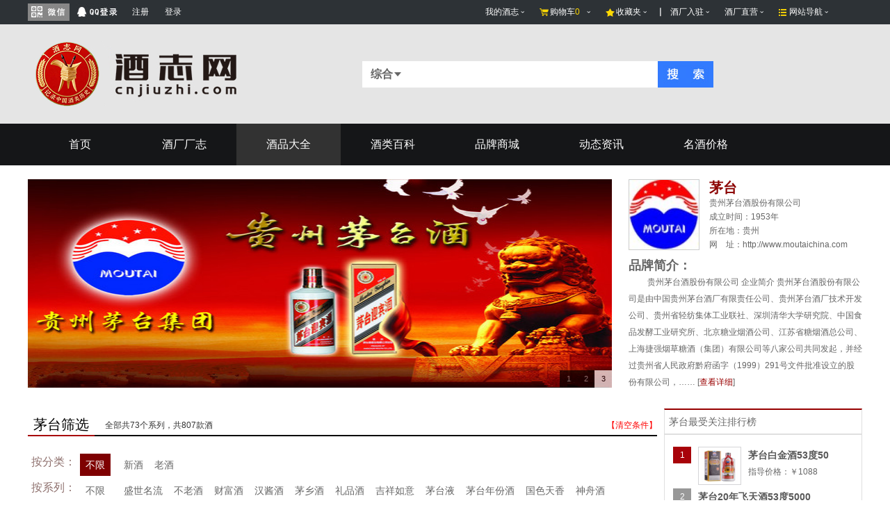

--- FILE ---
content_type: text/html
request_url: http://www.cnjiuzhi.com/brand/1/0_1_0_20_13_0.html
body_size: 9021
content:
<!DOCTYPE html PUBLIC "-//W3C//DTD XHTML 1.0 Transitional//EN" "http://www.w3.org/TR/xhtml1/DTD/xhtml1-transitional.dtd">
<html xmlns="http://www.w3.org/1999/xhtml">
<head>
<meta http-equiv="Content-Type" content="text/html; charset=gb2312" />

<title>茅台产品展示_飞天酒酒价格表-酒志网</title>
<meta name="keywords" content="茅台,茅台价格" />
<meta name="description" content="茅台产品展示及介绍和茅台酒价格查询" />
<link rel="stylesheet" type="text/css" href="../../style/common.css">
<link rel="stylesheet" type="text/css" href="../../style/brand.css"/>
<script type="text/javascript" src="../../jquery/jquery.js"></script>
<script src="../../js/focus.js" type="text/javascript"></script>
<script src="../../web/js/ajax.js" type="text/javascript"></script>
<script src="../../js/uaredirect.js" type="text/javascript"></script><script type="text/javascript">if (is_mobile()){document.location.href='http://m.cnjiuzhi.com/brand/1/';}</script>
</head>

<body>
<div class="head">
<div class="main">
	<div class="left"><img src="/img/weixin.jpg" id="wx" alt="官方微信公众号" /> <a href="/register.html">注册</a> <a href="/login.html">登录</a> <a href="/qqlogin.html"><img src="/img/qqlogin.jpg" /></a>
	
    	<div id="weixin"></div>
    </div>
    <div class="right">
    <span id="li-1"><a href="/user/">我的酒志</a></span><span><a href="#" class="cart">购物车<font>0</font></a></span><span id="li-2"><a href="/user/enshrine.html" class="xing">收藏夹</a></span><div class="line"><img src="/img/line_top.jpg" /></div></a><span id="li-3"><a href="#">酒厂入驻</a></span><span id="li-4"><a href="#">酒厂直营</a></span><span id="li-5"><a href="#" class="daohang">网站导航</a></span>
	<div id="box-1" class="hidden-box">
		<ul>
			<li><a href="/user/buyorder.html">我购买的</a></li>
			<li><a href="/user/trade_1.html">出售中的</a></li>
			<li><a href="/user/sellorder.html">已售出的</a></li>
            <li><a href="/user/baike.html">我的投稿</a></li>
            <li><a href="/user/enshrine.html">我的关注</a></li>
		</ul>
	</div>
	<div id="box-2" class="hidden-box box02">
		<ul>
			<li><a href="/user/enshrine.html">收藏的商品</a></li>
			<li><a href="/user/enshrine.html">收藏的酒厂</a></li>
			<li><a href="/user/enshrine.html">收藏的酒品</a></li>
            <li><a href="/user/enshrine.html">收藏的百科</a></li>
            <li><a href="/user/enshrine.html">收藏的资讯</a></li>
            <li><a href="/user/enshrine.html">全部收藏</a></li>
		</ul>
	</div>
	<div id="box-3" class="hidden-box box03">
		<ul>
			<li>入驻厂志</li>
			<li>入驻酒品</li>
			<li>入驻商城</li>
		</ul>
	</div>
	<div id="box-4" class="hidden-box box04">
		<ul>
			<li>官方旗舰店</li>
			<li>已上架商品</li>
			<li><a href="/user/sellorder.html">已售出商品</a></li>
		</ul>
	</div>    
    </div>
    <div class="clear"></div>
</div>
</div>
<div class="logo">
<div class="main">
	<div class="left"><a href="/"><img src="/img/nlogo.jpg" class="lazy" width="300" height="95" alt="中国酒志网"/></a></div>
    <div class="right"><form name="so" method="post" action="/so/search.html"><div class="fenlei">综合</div><input type="text" name="key" id="key" value="" class="put"><input type="image" src="/img/sosuo.jpg" /><input type="hidden" name="lei" id="lei" value="zonghe"></form>
        <div id="m_lei" class="so_more">
            <ul>
                <li name="zonghe">综合</li>
                <li name="baike">百科</li>
                <li name="brand">酒品</li>
                <li name="trade">集市</li>
                <li name="collect">藏品</li>
            </ul>
        </div>    
    </div>
    <div class="clear"></div>
</div>
</div>
<div class="menu">
<div class="main">
<ul>
	<li><a href="/">首页</a></li>
	<li><a href="/winery/">酒厂厂志</a></li>
	<li><a href="/brand/" class="cur">酒品大全</a></li>
	<li><a href="/baike/">酒类百科</a></li>
	<li><a href="/trade/">品牌商城</a></li>
	<li><a href="/news/">动态资讯</a></li>
	<li><a href="/price/">名酒价格</a></li>
	<!--<li><a href="/exchange/">鉴定学堂</a></li>-->
</ul>
</div>
</div>
<div class="btop">
	<div class="right">       	
            	<div class="ll"><img src="/Upimg/2014/6-5/17361535150.jpg" alt="茅台" width="100"></div>
                <div class="rr">
                	<h1>茅台</h1>
                    <div class="vender">贵州茅台酒股份有限公司<br />成立时间：1953年<br />所在地：<font>贵州</font><br />网　址：http://www.moutaichina.com</div>
                </div>
                <div class="clear"></div>
                <h2>品牌简介：</h2>
                <div class="cont">　　
	贵州茅台酒股份有限公司


	企业简介


	贵州茅台酒股份有限公司是由中国贵州茅台酒厂有限责任公司、贵州茅台酒厂技术开发公司、贵州省轻纺集体工业联社、深圳清华大学研究院、中国食品发酵工业研究所、北京糖业烟酒公司、江苏省糖烟酒总公司、上海捷强烟草糖酒（集团）有限公司等八家公司共同发起，并经过贵州省人民政府黔府函字（1999）291号文件批准设立的股份有限公司，…… [<a href="../1/about.html">查看详细</a>] </div>
    </div>
    <div class="left">
        <div class="banner">
            <div class="sub_box">
            
                <div id="p-select" class="sub_nav">
                    <div class="sub_no" id="bd1lfsj">
                        <ul>
                            <li class="show">1</li><li>2</li><li>3</li>
                        </ul>
                    </div>
                </div>
                <div id="bd1lfimg">
                    <div>
                        <dl class="show"></dl>
                        <dl>
                            <dt><img src="/Upimg/ad/2014/7-22/1737733167.jpg" alt=""></dt>
                        </dl>
                        <dl>
                            <dt><img src="/Upimg/ad/2014/7-22/1737318176.jpg" alt=""></dt>
                        </dl>
                        <dl>
                            <dt><img src="/Upimg/ad/2014/7-22/17365890894.jpg" alt=""></dt>
                        </dl>
                    </div>
                </div>
            </div>
            <script type="text/javascript">movec();</script>
        </div>
    </div>
    <div class="clear"></div>
</div>
<div class="prolist" id="so">
	<div class="left">
        <div class="title"><span>茅台筛选</span><font> 全部共73个系列，共807款酒</font><a href="/brand/1/#so">【清空条件】</a><div class="clear"></div></div>
        <div class="screen">
          <table cellpadding="0" cellspacing="5" border="0" width="100%">
            <tr>
            <td width="65" class="classify">按分类：</td><td width="50"><a href="0_1_0_20_13_0.html#so" class="cur">不限</a></td><td><a href="5_1_0_20_13_0.html#so">新酒</a><a href="4_1_0_20_13_0.html#so">老酒</a></td>
            </tr>
            
            <tr>
            <td width="65" class="classify">按系列：</td><td width="50"><a href="0_0_0_20_13_0.html#so">不限</a></td><td><a href="0_16_0_20_13_0.html#so">盛世名流</a><a href="0_17_0_20_13_0.html#so">不老酒</a><a href="0_18_0_20_13_0.html#so">财富酒</a><a href="0_19_0_20_13_0.html#so">汉酱酒</a><a href="0_20_0_20_13_0.html#so">茅乡酒</a><a href="0_21_0_20_13_0.html#so">礼品酒</a><a href="0_22_0_20_13_0.html#so">吉祥如意</a><a href="0_23_0_20_13_0.html#so">茅台液</a><a href="0_24_0_20_13_0.html#so">茅台年份酒</a><a href="0_25_0_20_13_0.html#so">国色天香</a><a href="0_26_0_20_13_0.html#so">神舟酒</a><a href="0_27_0_20_13_0.html#so">经典玉液</a><a href="0_28_0_20_13_0.html#so">祝尊富贵</a><a href="0_29_0_20_13_0.html#so">鸿福天下</a><a href="0_30_0_20_13_0.html#so">华窖</a><a href="0_31_0_20_13_0.html#so">生肖酒</a><a href="0_32_0_20_13_0.html#so">锦绣东方</a><a href="0_33_0_20_13_0.html#so">福满天下</a><a href="0_34_0_20_13_0.html#so">茅仙酒</a><a href="0_35_0_20_13_0.html#so">富贵万年</a><a href="0_36_0_20_13_0.html#so">贵州特醇</a><a href="0_37_0_20_13_0.html#so">贵州液</a><a href="0_38_0_20_13_0.html#so">茅台醇</a><a href="0_39_0_20_13_0.html#so">中华商务</a><a href="0_40_0_20_13_0.html#so">天朝上品</a><a href="0_41_0_20_13_0.html#so">茅乡国宾酒</a><a href="0_42_0_20_13_0.html#so">小幸福酒</a><a href="0_43_0_20_13_0.html#so">百年盛世</a><a href="0_44_0_20_13_0.html#so">京玉</a><a href="0_45_0_20_13_0.html#so">国隆酒</a><a href="0_46_0_20_13_0.html#so">白金酒</a><a href="0_47_0_20_13_0.html#so">水立方</a><a href="0_48_0_20_13_0.html#so">舜锦鸿</a><a href="0_49_0_20_13_0.html#so">老贵州</a><a href="0_50_0_20_13_0.html#so">懿华醇</a><a href="0_51_0_20_13_0.html#so">小酒保</a><a href="0_52_0_20_13_0.html#so">仙家酒</a><a href="0_53_0_20_13_0.html#so">白头到老酒</a><a href="0_54_0_20_13_0.html#so">15年茅台酒</a><a href="0_55_0_20_13_0.html#so">30年茅台酒</a><a href="0_56_0_20_13_0.html#so">仁酒</a><a href="0_57_0_20_13_0.html#so">成龙酒</a><a href="0_58_0_20_13_0.html#so">50年茅台酒</a><a href="0_59_0_20_13_0.html#so">名门酒</a><a href="0_60_0_20_13_0.html#so">富贵禧</a><a href="0_61_0_20_13_0.html#so">贵州精酿</a><a href="0_62_0_20_13_0.html#so">誉满中华</a><a href="0_63_0_20_13_0.html#so">贵州王</a><a href="0_64_0_20_13_0.html#so">龙腾九州</a><a href="0_65_0_20_13_0.html#so">黔茅古酱</a><a href="0_66_0_20_13_0.html#so">红瑞君</a><a href="0_67_0_20_13_0.html#so">家常春</a><a href="0_68_0_20_13_0.html#so">九龙墨宝</a><a href="0_69_0_20_13_0.html#so">茅台</a><a href="0_70_0_20_13_0.html#so">黔坤</a><a href="0_71_0_20_13_0.html#so">经典</a><a href="0_72_0_20_13_0.html#so">金口喜鹊</a><a href="0_73_0_20_13_0.html#so">和美一家</a><a href="0_74_0_20_13_0.html#so">播窖1935</a><a href="0_75_0_20_13_0.html#so">国隆喜酒</a><a href="0_76_0_20_13_0.html#so">贵州原浆</a><a href="0_77_0_20_13_0.html#so">酱台王</a><a href="0_78_0_20_13_0.html#so">孝道酒</a><a href="0_1162_0_20_13_0.html#so">葵花</a><a href="0_1163_0_20_13_0.html#so">80年茅台酒</a><a href="0_1164_0_20_13_0.html#so">汉帝</a><a href="0_1165_0_20_13_0.html#so">纪念酒</a><a href="0_1166_0_20_13_0.html#so">珍品</a><a href="0_1_0_20_13_0.html#so" class="cur">飞天酒</a><a href="0_2_0_20_13_0.html#so">迎宾酒</a><a href="0_3_0_20_13_0.html#so">王子酒</a><a href="0_4_0_20_13_0.html#so">五星茅台</a><a href="0_5_0_20_13_0.html#so">台源窖酒</a></td>
            </tr>
            
            <tr>
            <td class="classify">按度数：</td><td><a href="0_1_0_20_13_0.html#so" class="cur">不限</a></td><td><a href="0_1_33_20_13_0.html#so">33度</a><a href="0_1_38_20_13_0.html#so">38度</a><a href="0_1_43_20_13_0.html#so">43度</a><a href="0_1_46_20_13_0.html#so">46度</a><a href="0_1_50_20_13_0.html#so">50度</a><a href="0_1_52_20_13_0.html#so">52度</a><a href="0_1_53_20_13_0.html#so">53度</a></td>
            </tr>
            
            <tr>
            <td class="classify">按香型：</td><td><a href="0_1_0_20_13_0.html#so" class="cur">不限</a></td><td><a href="0_1_0_20_13_4.html#so">兼香</a><a href="0_1_0_20_13_2.html#so">酱香</a><a href="0_1_0_20_13_1.html#so">浓香</a></td>
            </tr>
            
            <tr>
            <td class="classify">按价格：</td><td><a href="0_1_0_0_13_0.html#so">不限</a></td><td><a href="0_1_0_20_13_0.html#so" class="cur">20元左右</a><a href="0_1_0_50_13_0.html#so">50元左右</a><a href="0_1_0_100_13_0.html#so">100元左右</a><a href="0_1_0_200_13_0.html#so">200元左右</a><a href="0_1_0_300_13_0.html#so">300元左右</a><a href="0_1_0_500_13_0.html#so">500元左右</a><a href="0_1_0_800_13_0.html#so">800元左右</a><a href="0_1_0_1500_13_0.html#so">1500元左右</a><a href="0_1_0_2000_13_0.html#so">2000元以上</a></td>
            </tr>
            
            <tr>
            <td class="classify">按年代：</td><td><a href="0_1_0_20_0_0.html#so">不限</a></td><td><a href="0_1_0_20_3_0.html#so">民国时期/更老</a><a href="0_1_0_20_8_0.html#so">二十世纪50年代</a><a href="0_1_0_20_11_0.html#so">二十世纪60年代</a><a href="0_1_0_20_12_0.html#so">二十世纪70年代</a><a href="0_1_0_20_13_0.html#so" class="cur">二十世纪80年代</a><a href="0_1_0_20_14_0.html#so">二十世纪90年代</a><a href="0_1_0_20_15_0.html#so">廿一世纪00年代</a><a href="0_1_0_20_16_0.html#so">廿一世纪10年代</a></td>
            </tr>
            
         </table>
        </div>
        <div class="title"><span>茅台筛选结果</span><div class="clear"></div></div>
        <div class="list">
        	<ul>
            
            	<li>
                	<div class="left"><a href="7830.html"><img src="/Upimg/2014/9-2/14090209541820s.jpg" alt="1989年外销“飞天牌”茅台酒" width="254" /></a></div>
                    <div class="right">
                    	<h3>老酒 <a href="7830.html">1989年外销“飞天牌”茅台酒</a></h3>
                        <p>【价格】：暂无<br />【香型】：酱香<br />
                            【度数】：53度<br />
	【原料】：水、高粱、小麦<br />
                            【产地】：贵州<br />
                            【厂商】：中国贵州茅台酒厂出品<br />
	
                      </p>
                    </div>
                    <div class="clear"></div>
                </li>
             
            	<li>
                	<div class="left"><a href="7828.html"><img src="/Upimg/2014/9-2/14090209495012s.jpg" alt="1988年外销“飞天牌”茅台酒" width="254" /></a></div>
                    <div class="right">
                    	<h3>老酒 <a href="7828.html">1988年外销“飞天牌”茅台酒</a></h3>
                        <p>【价格】：暂无<br />【香型】：酱香<br />
                            【度数】：53度<br />
	【原料】：水、高粱、小麦<br />
                            【产地】：贵州<br />
                            【厂商】：中国茅台酒厂出品<br />
	
                      </p>
                    </div>
                    <div class="clear"></div>
                </li>
             
            	<li>
                	<div class="left"><a href="7824.html"><img src="/Upimg/2014/9-2/14090209371826s.jpg" alt="1986年外销“飞天牌”茅台酒" width="254" /></a></div>
                    <div class="right">
                    	<h3>老酒 <a href="7824.html">1986年外销“飞天牌”茅台酒</a></h3>
                        <p>【价格】：暂无<br />【香型】：酱香<br />
                            【度数】：53度<br />
	【原料】：水、高粱、小麦<br />
                            【产地】：贵州<br />
                            【厂商】：中国茅台酒厂出品<br />
	
                      </p>
                    </div>
                    <div class="clear"></div>
                </li>
             
            	<li>
                	<div class="left"><a href="7821.html"><img src="/Upimg/2014/9-2/14090209330936s.jpg" alt="1985年外销“飞天牌”茅台酒" width="254" /></a></div>
                    <div class="right">
                    	<h3>老酒 <a href="7821.html">1985年外销“飞天牌”茅台酒</a></h3>
                        <p>【价格】：暂无<br />【香型】：酱香<br />
                            【度数】：53度<br />
	【原料】：水、高粱、小麦<br />
                            【产地】：贵州<br />
                            【厂商】：中国茅台酒厂出品<br />
	
                      </p>
                    </div>
                    <div class="clear"></div>
                </li>
             
            	<li>
                	<div class="left"><a href="7819.html"><img src="/Upimg/2014/9-2/14090209302846s.jpg" alt="1984年外销“飞天牌”茅台酒" width="254" /></a></div>
                    <div class="right">
                    	<h3>老酒 <a href="7819.html">1984年外销“飞天牌”茅台酒</a></h3>
                        <p>【价格】：暂无<br />【香型】：酱香<br />
                            【度数】：53度<br />
	【原料】：水、高粱、小麦<br />
                            【产地】：贵州<br />
                            【厂商】：中国茅台酒厂出品<br />
	
                      </p>
                    </div>
                    <div class="clear"></div>
                </li>
             
            	<li>
                	<div class="left"><a href="7816.html"><img src="/Upimg/2014/9-2/14090209251050s.jpg" alt="1983年外销“飞天牌”茅台酒" width="254" /></a></div>
                    <div class="right">
                    	<h3>老酒 <a href="7816.html">1983年外销“飞天牌”茅台酒</a></h3>
                        <p>【价格】：暂无<br />【香型】：酱香<br />
                            【度数】：53度<br />
	【原料】：水、高粱、小麦<br />
                            【产地】：贵州<br />
                            【厂商】：中国茅台酒厂出品<br />
	
                      </p>
                    </div>
                    <div class="clear"></div>
                </li>
             
            	<li>
                	<div class="left"><a href="7813.html"><img src="/Upimg/2014/9-2/14090209221635s.jpg" alt="1982年外销“飞天牌”茅台酒" width="254" /></a></div>
                    <div class="right">
                    	<h3>老酒 <a href="7813.html">1982年外销“飞天牌”茅台酒</a></h3>
                        <p>【价格】：暂无<br />【香型】：酱香<br />
                            【度数】：53度<br />
	【原料】：水、高粱、小麦<br />
                            【产地】：贵州<br />
                            【厂商】：中国茅台酒厂出品<br />
	
                      </p>
                    </div>
                    <div class="clear"></div>
                </li>
             
            	<li>
                	<div class="left"><a href="7810.html"><img src="/Upimg/2014/9-2/14090209150723s.jpg" alt="1981年外销“飞天牌”茅台酒" width="254" /></a></div>
                    <div class="right">
                    	<h3>老酒 <a href="7810.html">1981年外销“飞天牌”茅台酒</a></h3>
                        <p>【价格】：暂无<br />【香型】：酱香<br />
                            【度数】：53度<br />
	【原料】：水、高粱、小麦<br />
                            【产地】：贵州<br />
                            【厂商】：中国茅台酒厂出品<br />
	
                      </p>
                    </div>
                    <div class="clear"></div>
                </li>
             
            	<li>
                	<div class="left"><a href="7807.html"><img src="/Upimg/2014/9-2/14090209091226s.jpg" alt="1980年外销“飞天牌”茅台酒" width="254" /></a></div>
                    <div class="right">
                    	<h3>老酒 <a href="7807.html">1980年外销“飞天牌”茅台酒</a></h3>
                        <p>【价格】：暂无<br />【香型】：酱香<br />
                            【度数】：53度<br />
	【原料】：水、高粱、小麦<br />
                            【产地】：贵州<br />
                            【厂商】：中国茅台酒厂出品<br />
	
                      </p>
                    </div>
                    <div class="clear"></div>
                </li>
             
            </ul>
        </div>
    </div>
    <div class="right">
    	<div class="titles">茅台最受关注排行榜</div>
    	<div class="ranking">
        	<ul>
            	<li><span class="cur">1</span><img src="/Upimg/2014/7-8/9BAQ9MUC57Q5008212792s.jpg" alt="茅台白金酒53度500毫升（万事如意）" /><a href="4033.html">茅台白金酒53度50</a><br />指导价格：￥1088<div class="clear"></div></li><li><span>2</span><a href="3986.html">茅台20年飞天酒53度5000</a></li><li><span>3</span><a href="4012.html">茅台誉满中华52度500毫升（</a></li><li><span>4</span><a href="4069.html">茅台礼品酒53度500毫升（鸟</a></li><li><span>5</span><a href="4138.html">茅台53度500毫升（大动脉酒</a></li><li><span>6</span><a href="4160.html">茅台茅台液52度500毫升（典</a></li>
            </ul>
        </div>
    	<div class="titles">茅台最新动态</div>
    	<div class="ranking">
        	<ul>
            	<li><span>1</span><a href="/news/16069.html" target="_blank">飞天53度100ml贵州茅台酒</a></li><li><span>2</span><a href="/news/16052.html" target="_blank">探索白酒高质量发展新路径，茅台</a></li><li><span>3</span><a href="/news/16040.html" target="_blank">茅台在第二届中国白酒酒体设计大</a></li><li><span>4</span><a href="/news/16028.html" target="_blank">以科技创新赋能中国白酒高质量发</a></li><li><span>5</span><a href="/news/15332.html" target="_blank">春节期间白酒销售，茅台等依然领</a></li><li><span>6</span><a href="/news/15260.html" target="_blank">2021年度《世界品牌500强</a></li>
            </ul>
        </div>
    	<div class="titles">茅台百科知识</div>
    	<div class="ranking">
        	<ul>
            	<li><span>1</span><a href="/baike/12086.html" target="_blank">“红军用茅台酒洗脚”是否确有其</a></li><li><span>2</span><a href="/baike/11860.html" target="_blank">普通消费者如何买到真正的茅台酒</a></li><li><span>3</span><a href="/baike/11794.html" target="_blank">可以标明“贵州茅台酒股份有限公</a></li><li><span>4</span><a href="/baike/11783.html" target="_blank">茅台酒文化理念 茅台酒文化特色</a></li><li><span>5</span><a href="/baike/11772.html" target="_blank">茅台红飘带上的数字代表什么意义</a></li><li><span>6</span><a href="/baike/11771.html" target="_blank">茅台酒酿造知识 “三高三长”是</a></li>
            </ul>
        </div>
    	<div class="titles">茅台老酒回收</div>
    	<div class="ranking">
        	<ul>
            	<li><span>1</span><a href="/trade/1791.html" target="_blank">今日价表1970年茅台酒回收价</a></li><li><span>2</span><a href="/trade/1790.html" target="_blank">今日价表1971年茅台酒回收价</a></li><li><span>3</span><a href="/trade/1789.html" target="_blank">今日价表1972年茅台酒回收价</a></li><li><span>4</span><a href="/trade/1788.html" target="_blank">今日价表1973年茅台酒回收价</a></li><li><span>5</span><a href="/trade/1787.html" target="_blank">今日价表1974年茅台酒回收价</a></li><li><span>6</span><a href="/trade/1786.html" target="_blank">今日价表1975年茅台酒回收价</a></li>
            </ul>
        </div>
    	<div class="titles"><strong>我是经销商</strong></div>
        <div class="dealer">
		<form action="/user/dealer.html" method="post" name="myform" onsubmit="return chkstore()">
        店　名：<input name="name" type="text"  id="name" value="" class="intext" /><br>
        联系人：<input name="contact" type="text"  id="contact" value="" class="intext" /><br>
        手　机：<input name="phone" type="text"  id="phone" value="" class="intext" /><br>
        电　话：<input name="tel" type="text"  id="tel" value="" class="intext" /><br>
        <select name="province" onchange="showarea(this.options[this.selectedIndex].value)">
        <option value="0">请选择省</option>
        <option value="5">北京</option><option value="4">四川</option><option value="13">重庆</option><option value="3">贵州</option><option value="16">天津</option><option value="17">上海</option><option value="1">河北</option><option value="2">河南</option><option value="19">内蒙</option><option value="6">山东</option><option value="7">山西</option><option value="20">陕西</option><option value="30">甘肃</option><option value="29">宁夏</option><option value="14">吉林</option><option value="18">辽宁</option><option value="11">黑龙江</option><option value="26">云南</option><option value="9">江苏</option><option value="8">安徽</option><option value="22">浙江</option><option value="12">江西</option><option value="23">福建</option><option value="10">湖北</option><option value="21">湖南</option><option value="24">广东</option><option value="25">广西</option><option value="28">新疆</option><option value="15">西藏</option><option value="27">青海</option><option value="32">海南</option><option value="31">港澳台</option><option value="33">其它地区</option>
       </select><font id="area">
            <select name="city" onchange="showdiqu(this.options[this.selectedIndex].value)">
            <option value="0">请选择市</option>
              <option value=""></option>
           </select>
           </font><font id="diqu">
            <select name="diqu">
            <option value="0">请选县区</option>
              <option value=""></option>
           </select>
           </font><br>地　址：<input type="text" name="addr" class="intext"><input type="hidden" name="brand" value="1">
         <p align="center"><input name="input" class="submit" type="submit" value="提交资料" /></p>
        </form>
        </div>
        <div><img src="../../images/ad/brandad4.gif" alt="国字宋河" /></div>
    </div>
    <div class="clear"></div>
		<Script Language="JavaScript" type="text/JavaScript" src="/js/showo_page.js"></Script>
		<Script Language="JavaScript">
		ShowoPage("<div class=paging>","</div>","首页","上一页","下一页","未页","<span>","</span>","<span class=current>","</span>","<span>","</span>","<font>","</font>",9,20,5)
		</Script>
	
</div>
<div class="main"><a href="/brand/1/"><img src="/images/ad/mt_ad.jpg" width="1200" height="90" alt="国酒茅台" /></a></div><br />
<script type="text/javascript" src="/jquery/main.js"></script>
<div class="clear"></div>
<div class="foot">
<div class="navi">
      <a href="http://www.cnjiuzhi.com/entry/">酒志词条</a>|
      <a href="http://www.cnjiuzhi.com/kefu/">客服帮助</a>|
      <a href="http://www.cnjiuzhi.com/kefu/help_1.html">注册认证</a>|<a href="http://www.cnjiuzhi.com/kefu/help_2.html">充值提现</a>|<a href="http://www.cnjiuzhi.com/kefu/help_3.html">等级积分</a>|<a href="http://www.cnjiuzhi.com/kefu/help_4.html">资费标准</a>|<a href="http://www.cnjiuzhi.com/kefu/help_5.html">交易制度</a>|<a href="http://www.cnjiuzhi.com/kefu/help_6.html">拍卖制度</a>|<a href="http://www.cnjiuzhi.com/kefu/help_7.html">鉴定制度</a>|<a href="http://www.cnjiuzhi.com/kefu/help_8.html">会员制度</a>|<a href="http://www.cnjiuzhi.com/kefu/help_9.html">服务条款</a>|<a href="http://www.cnjiuzhi.com/kefu/help_10.html">免责声明</a>|<a href="http://www.cnjiuzhi.com/kefu/help_11.html">投诉维权</a>|<a href="http://www.cnjiuzhi.com/kefu/help_12.html">客服帮助</a>|<a href="http://www.cnjiuzhi.com/kefu/help_13.html">网站账户</a>|<a href="http://www.cnjiuzhi.com/kefu/help_14.html">建议革新</a>|<a href="http://www.cnjiuzhi.com/kefu/help_15.html">联系我们</a>      
</div>
<div class="main">
  <div class="left">
      <p>
技术服务：13949020132　业务合作：13462399009　  QQ群：<a target="_blank" href="http://shang.qq.com/wpa/qunwpa?idkey=1c724e481c533c81975c152ec37662db26d0a5b3a89cfc7ef70495956b5438e5" rel="nofollow">酒志网会员交流群</a>  <a target="_blank" href="//shang.qq.com/wpa/qunwpa?idkey=bd33c56e1f369a4060a61d2ed84b53433c5e532945c14caed31b981b6444cc76">酒水代理交流群</a><br />酒志网 版权所有： Copyright 2014-2026   备案号：<a href="https://beian.miit.gov.cn/#/Integrated/index" target="_blank">豫ICP备16020934号-2</a>  ICP证：豫B2-20213045<br />
酒志网：汇聚酒厂历史精髓，名酒百科全书，深度致敬酒界功臣，全面展示酒文化长廊。实时追踪国内外酒行业最新动态，<br />提供专业陈年老酒与名酒收藏估价及回收咨询服务，助力SEO优化，引领酒文化探索新风尚。<br />任何单位及个人不得发布假酒.过期酒.劣质酒等产品信息&nbsp;<script type="text/javascript" src="https://s23.cnzz.com/z_stat.php?id=1276253648&web_id=1276253648"></script>&nbsp;<script>
var _hmt = _hmt || [];
(function() {
  var hm = document.createElement("script");
  hm.src = "https://hm.baidu.com/hm.js?ba7993634c5c4f3a32dd6d38baee2a5d";
  var s = document.getElementsByTagName("script")[0]; 
  s.parentNode.insertBefore(hm, s);
})();
</script>
</p>
  </div>
  <div class="right">
      <div><img src="/img/snia.jpg"><br />新浪微博</div>
      <div><img src="/img/app.jpg"><br />安卓客户端</div>
  </div>
  <div class="clear"></div>
<div style="width:240px;margin:0 auto; padding:10px 0;">
		 		<a target="_blank" href="http://www.beian.gov.cn/portal/registerSystemInfo?recordcode=41070202000428" style="display:inline-block;text-decoration:none;height:20px;line-height:20px;"><img src="/images/beian.png" style="float:left;"/><p style="float:left;height:20px;line-height:20px;margin: 0px 0px 0px 5px; color:#939393;">豫公网安备 41070202000428号</p></a>
		 	</div>
</div>
</div>
<script language="javascript" type="text/javascript" src="/js/index.js"></script>
</body>
</html>


--- FILE ---
content_type: text/css
request_url: http://www.cnjiuzhi.com/style/common.css
body_size: 1582
content:
body{margin:0;padding:0;background:#FFFFFF;color:#666;line-height:24px;font-size:12px; font-family:'Microsoft YaHei', u5FAEu8F6Fu96C5u9ED1, Arial, SimSun, u5B8Bu4F53;}
div,form,img,ul,ol,li,dl,dt,dd,p,h1,h2,h3,h4,h5,h6{margin:0;padding:0;border:0}
input,textarea{border:0;outline:none;}
li{list-style:none}
a{color:#666;text-decoration:none}
a:hover{color:#F00;text-decoration:none}
.clear{clear:both;}
.color1{ color:#000000}
.color2{ color:#FFFFFF}
.main{width:1200px;margin:0 auto}
.main3{width:1200px;margin:0 auto 20px}
.main2{width:1100px;margin:0 auto}
.main4{ width:1000px; margin:15px auto}
.main10{width:1200px;margin:10px auto;}
h1{ font-size:20px;}
.font14{font-size:14px;line-height:28px;}
.font16{font-size:14px;line-height:28px;}
.wrape{width:1100px;margin:0 auto;}
.right_no{ margin-right:0}
.left{float:left;}
.right{float:right}
.shengming{font-size:12px; color:#777; border-bottom:1px solid #bfbfbf; padding-bottom:10px; margin-bottom:20px;}.shengming strong{color:#F00;}
.lazy{background:url(../img/grey.gif) 50% 50% #FAFAFA no-repeat;}
/*-------头部样式---------*/
.head{background:#2d3236;height:35px; line-height:35px; width:100%; color:#fff;}
.head a{color:#FFF;display:block; float:left; }
.head a:hover{color:#ffd800;}
.head .left{width:650px;position:relative;}
.head .left a{margin:0 10px; display:inline; float:none;}
.head .left img{margin-top:5px; float:left; margin-right:10px;cursor:pointer;}
.head #weixin{width:200px; height:200px; background:url(../img/erweima.jpg) no-repeat; position:absolute; left:0; top:30px; display:none;}
.head .right{width:550px; position:relative;}
.head .right a{width:auto; display:block;}
.head .right span{display:block;background:url(../img/jian.jpg) no-repeat right center; float:left; margin-right:14px; padding:0 8px;}
.head .right .cur{background:url(../img/jian.jpg) no-repeat right center #484f55;color:#ffd800;}
.head .right .cur a{color:#ffd800;}

.head .hidden-box {width:65px;border-top: 0;position:absolute;display:none;background:#fff;top: 35px; z-index:99;}
.head .hidden-box ul {list-style-type: none;color: #643519;cursor: pointer;}
.head .hidden-box li{text-align:center;}
.head .hidden-box li a{color:#643519;text-align:center; width:100%;}
.head .hidden-box li:hover{background: #ffd800;color:#000;}
.head .hidden-box li:hover a{background: #ffd800;color:#000;}


.head .box02{left:166px; width:81px;}
.head .box03{left:263px; width:68px;}
.head .box04{left:336px; width:79px;}


.head span font{color:#ffd800;}
.head .line{float:left; display:inline-block; margin:0 5px 0 5px;}
.head .cart{background:url(../img/cat_bg.jpg) no-repeat left center;padding-left:15px;min-width:50px}
.head .xing{background:url(../img/xin_bg.jpg) no-repeat left center; padding-left:15px;;}
.head .daohang{background:url(../img/daohang.jpg) no-repeat left center; padding-left:15px;}

.logo{background:#e5e5e5;}
.logo .left{padding:24px 0;width:336px;}
.logo .right{width:719px; padding-top:53px; position:relative;}

.logo .put{background:#FFF; border:0px solid #FFF; height:36px; float:left; padding-left:10px;width:357px; font-size:16px;}
.logo .fenlei{background:url(../img/jian_so.jpg) no-repeat right center #FFF;height:38px; float:left; width:56px; font-size:16px; font-weight:bold; line-height:38px; text-align:center; cursor:pointer;}
.logo .so_more{width:60px; position:absolute; display:none; background:#fff; z-index:999}
.logo .so_more li{text-align:center; line-height:30px; cursor:pointer; font-size:14px;}
.logo .so_more li:hover {background: #ffd800;color: #000;}

.menu{background:#151618; height:60px; line-height:60px;font-size:16px; font-weight:400px;}
.menu li{float:left; width:12.5%;}
.menu li a{color:#FFF; display:block;text-align:center;}
.menu li a:hover,.menu li .cur{background:#323232;text-decoration:none;}


.foot{background:#1e2225; padding:20px 0; color:#a0a0a0; font-size:14px; line-height:30px; margin-top:20px;}
.foot .navi{color:#fff; margin-bottom:10px; text-align:center;}
.foot .navi a{color:#fff; margin:0 5px;}
.foot .navi a:hover{color:#F00;}
.foot .left{width:930px;}
.foot .right{width:260px; margin-right:10px; margin-top:30px;}
.foot .right div{float:left; width:130px; text-align:center;}
.foot .main a{color:#a0a0a0;}
.foot .main a:hover{color:#FFF;}
/*-------分页样式---------*/
.paging{padding:5px;margin:3px;text-align:center;font-size:14px;}
.paging a{border:#dedfde 1px solid;padding:4px 10px;background-position:50% bottom;color:#000;margin-right:3px;text-decoration:none;background-color:#fff}
.paging a:hover{border:#740000 1px solid;color:#fff;background-color:#ff0000}
.paging span.current{padding:4px 10px;font-weight:bold;color:#fff;margin-right:3px;background-color:#ff0000;font-size:16px;}


.flickr{padding:3px;margin:3px;text-align:center;font-size:13px}
.flickr a{border:#dedfde 1px solid;padding:2px 6px;background-position:50% bottom;color:#000;margin-right:3px;text-decoration:none;background-color:#fff}
.flickr a:hover{border:#740000 1px solid;color:#fff;background-color:#ff0000}
.flickr span.current{padding:2px 6px;font-weight:bold;color:#ff0000;margin-right:3px}
.flickr span.disabled{padding:2px 6px;color:#adaaad;margin-right:3px}
.flickr font{color:#ff0000;font-size:13px}



--- FILE ---
content_type: text/css
request_url: http://www.cnjiuzhi.com/style/brand.css
body_size: 3850
content:
.subtree{width:1200px;margin:10px auto;font-size:14px;line-height:32px; border-bottom:1px dashed #CCC;}
.subtree a{color:#555;font-weight:bold;}.subtree a:hover{color:#E00;}
.navmain{width:1250px;margin:auto;position:relative}
.submenu{background:#dfddde;height:24px;line-height:24px;margin:10px auto;font-family:"微软雅黑","黑体";padding-left:10px;width:1190px;}
.submenu a{margin-right:15px;}
.submenu .cur{color:#a7020a;}
.zimu{font-family:Arial, Helvetica, sans-serif;border:1px solid #eaeaea;width:1198px;margin:0 auto;color:#7e7e7e;line-height:30px;}
.zimu a{font-family:Arial, Helvetica, sans-serif;font-size:16px;border-left:1px solid #eaeaea;border-right:1px solid #eaeaea;display:block;float:left;padding:0 10px;color:#cf1d1d}
.zimu a:hover{color:#000;}
.pf_zimu{font-family:Arial, Helvetica, sans-serif;border:1px solid #e6e6e6;border-right:none;line-height:24px;font-weight:bold;margin-top:30px}
.pf_zimu a{font-family:Arial, Helvetica, sans-serif;color:#cf1d1d;font-size:16px;margin:0 5px;font-weight:bold;display:block;}
.pf_zimu a:hover{color:#000;}
#navFixed{position:fixed;top:0;z-index:1000;display:none;background:#fff;}
*html #navFixed{position:absolute;display:none;top:70px;left:-5px}

.tags{background:#f2f2f2;border:1px solid #e6e6e6;width:1178px;padding:0 10px;margin:0 auto;color:#7e7e7e;line-height:36px;position:relative;z-index:99999;}
.tags span{float:left;display:block;}
.tags font{color:#000;}
.tags div{float:left;cursor:pointer;font-family:"微软雅黑","黑体";color:#cf1d1d;font-size:16px;margin:0 5px;white-space:nowrap}
.tags div:hover{color:#000;text-decoration:underline}
.tags .at{color:#000}
.tags .at:hover{color:#000;text-decoration:underline}
#wrapCon{width:1200px;margin:0 auto 20px;position:relative;overflow:hidden;zoom:1; height:100%; padding-bottom:30px}
.cons{width:1200px;}

.mtitle{width:1200px;margin:10px auto;color:#a30d0d;font-family:"黑体";font-size:14px}
.mtitle span{float:right;}
.mtitle span a{margin:0 10px;}
.mtitle span .cur{color:#F00;}

.subnav{width:1200px;margin:10px auto;color:#a30d0d;font-family:"黑体";font-size:14px}
/*美酒地图*/
.dq_bg{width:1200px;height:58px;border:1px solid #fff;padding:1px;margin:0 auto;}
.dq_left{width:27px;height:58px;float:left;background:url(../images/diqu.gif) no-repeat}
.dq_rig{float:right;width:1173px;background:url(../images/di_bg.gif) repeat-x;height:58px}
.dq_rig span{display:inline;float:left;background:url(../images/line_dq.gif) no-repeat right;margin-left:12px;padding-right:20px;height:54px;padding-top:4px}
.dq_rig span b{margin-left:9px}
.dq_rig span a{margin:0 10px}
.flash{text-align:center}


.box{border:#dedede 1px solid;position:relative;width:1198px;margin:30px auto;padding-top:20px}
.box .letter{position:absolute;width:41px;height:24px;line-height:41px;top:-16px;left:28px;font-size:36px;font-weight:bold;text-align:center;background:#FFF;color:#000;}
.box .area{position:absolute;width:160px;height:36px;line-height:36px;top:-12px;left:28px;font-size:36px;font-weight:bold;text-align:center;background:#FFF;color:#000;}
.box .jiuqi{position:absolute;width:270px;height:36px;line-height:36px;top:-12px;left:28px;font-size:36px;font-weight:bold;text-align:center;background:#FFF;color:#000;}
.box li{float:left;margin:12px;display:inline;width:84px;}
.box li h3{font-size:13px;text-align:center;}
.box li span{display:block;text-align:center;width:84px; height:30px; overflow:hidden;}
.btop{width:1200px;margin:10px auto; padding-top:10px;}
.btop .left{width:840px;}
.btop .left .banner{width:840px;height:300px;margin-bottom:20px;overflow:hidden;}
.btop .right{width:336px;}
.btop .right .ll{float:left;width:100px;margin-bottom:10px;display:inline}.btop .right .ll img{border:1px #CCC solid;}
.btop .right .rr{float:right;width:220px;display:inline; line-height:20px;}
.btop .right h1{font-size:20px;line-height:24px;color:#8b0100;}
.btop .right .cont a{color:#900}

.brand{width:1200px;margin:10px auto;}
.brand .left{width:346px;}
.brand .left .mark{border:1px solid #cdcdcd;margin-bottom:20px;}
.brand .left .mark .ppzy{text-align:center;padding:15px 0 10px 0}
.brand .left .mark .quxian{background:url(../images/quxian.gif);height:8px;line-height:8px;}
.brand .left .mark .cont{background:url(../images/brandbg.gif) no-repeat bottom center;padding:10px;font-family:"黑体"}
.brand .left .mark .cont .ll{float:left;width:100px;margin-bottom:10px;margin-left:10px;display:inline}
.brand .left .mark .cont .rr{float:right;width:200px;display:inline}
.brand .left .mark .cont h1{font-size:20px;line-height:38px;color:#8b0100;}
.brand .left .mark .cont .vender{font-size:14px;line-height:32px;}
.brand .left .mark .cont font{font-size:16px;}
.brand .left .mark .cont li{background:url(../images/libg.gif) no-repeat left center;line-height:30px;padding-left:15px;font-size:13px;}
.brand .left .mark .cont li span{float:right;}
.brand .right{width:840px;}
.brand .right .banner{width:840px;height:300px;margin-bottom:20px;overflow:hidden;}
.brand .right .cont{padding:10px;}
.brand .right .cont p{margin:10px 0;}
.brand .title span{float:right;margin-right:15px;}
.brand .demo{overflow:hidden;margin:10px auto;width:1200px;}
/*********图片切换 css定义***********/
.sub_box{width:840px;height:300px;position:relative;overflow:hidden;float:left;}
.sub_box img{border:none;width:840px;height:300px;}
#bd1lfimg{position:relative; width:840px; height:300px; overflow:hidden;}
#bd1lfimg div{width:100000px; margin-left:-4px;}
#bd1lfimg dl{width:840px; height:300px; position:relative; overflow:hidden; float:left;}
#bd1lfimg dt{width:840px; height:300px; position:absolute; left:0px; top:0px;}
#bd1lfimg dd{width:623px; height:80px; background:#000000; filter:alpha(Opacity=70); Opacity:0.7; position:absolute; left:0px; bottom:0px; padding:0 20px;}
#bd1lfimg dd h2{height:25px; padding:8px 0 4px 0; line-height:25px; overflow:hidden;}
#bd1lfimg dd h2 a{font-size:14px; font-weight:bold; color:#ffffff;}
#bd1lfimg dd a{color:#ffffff; text-decoration:none;}
#bd1lfimg dd a:hover{text-decoration:none; color:#cccccc;}
#bd1lfimg dd tt{color:#dddddd; line-height:1.2em;}
#bd1lfimg dd tt a:hover{text-decoration:underline;}

.sub_nav{width:840px; height:25px; bottom:0px; position:absolute; color:#999999; z-index:200;}
.sub_no{height:25px; float:right;}
.sub_no li{display:block; width:25px; height:25px; float:left; overflow:hidden; line-height:25px; vertical-align:middle; text-align:center; background:#000000; filter:alpha(Opacity=70); Opacity:0.7; font-family:Arial; font-size:11px; color:#999999; cursor:pointer;}
.sub_no li.show{background:#ffffff; color:#000000;}
.sub_more{float:right; width:50px; height:25px; background:#000000; filter:alpha(Opacity=70); Opacity:0.7; color:#999999; text-align:center; line-height:25px;}
.sub_more a{color:#999999;}
.sub_more a:hover{color:#cccccc; text-decoration:none;}

/*********图片切换 css定义***********/


.prolist{width:1200px;margin:10px auto;}
.prolist .title{margin:0 auto;background:url(../images/title1.gif) repeat-x bottom; height:40px;}
.prolist .title span{display:block;border-bottom:#a70209 2px solid;color:#010101;padding:8px 8px 0 8px;float:left;font-family:"黑体";font-size:20px;line-height:30px}
.prolist .title font{display:block;width:200px;float:left;padding-left:15px;line-height:24px;padding-top:12px;font-size:12px;color:#333}
.prolist .title a{color:#F00;float:right;display:block;padding-top:12px;line-height:24px;}
.prolist .left{width:905px;}
.prolist .right{width:285px;}
.prolist .right .titles{border-top:2px solid #960000;border-bottom:1px solid #dfdfdf;border-left:1px solid #dfdfdf;border-right:1px solid #dfdfdf;line-height:34px;padding-left:6px;font-size:14px; height:34px;}
.prolist .right .titles strong{font-weight:bold;color:#00F;font-size:16px;}
.prolist .right .ranking{border:1px solid #dfdfdf;padding:12px;margin-bottom:10px;}
.prolist .right .ranking li{margin:5px 0;}
.prolist .right .ranking li span{display:block;width:26px;height:24px;background:#989898;color:#FFF;text-align:center;line-height:24px;float:left;margin-right:10px}
.prolist .right .ranking li .cur{background:#a8030a;}
.prolist .right .ranking li img{width:54px;height:47px;padding:3px;border:1px solid #d5d5d7;float:left;margin-right:10px;}
.prolist .right .ranking li a{font-size:14px;font-weight:bold;color:#595959;}
.prolist .right .ad{margin:10px 0;overflow: hidden;}
/*------我是经销商---------*/
.dealer{border:1px solid #dfdfdf;padding:12px;margin-bottom:10px;}
.dealer .intext{border:1px solid #cccccc;padding-left:2px; width:70%; margin:5px 0}
.dealer .submit{background:#00F;height:30px;color:#FFF;font-size:14px;font-weight:bold;margin:5px auto;width:100px;border:0;cursor:pointer;}
.dealer p{text-align:center}
.dealer p font{color:#F00;}
/*------我是经销商---------*/
.prolist .screen{font-size:14px;padding:20px 0}
.prolist .screen .classify{color:#8f716e;font-size:16px;}
.prolist .screen td{vertical-align:top;}
.prolist .screen td a{display:block;float:left;padding:4px 8px;white-space:nowrap;}
.prolist .screen td a:hover,.prolist .screen .cur{background:#7e0001;color:#FFF;text-decoration:none}
.prolist .list{ padding:10px 0;}
.prolist .list li{margin:8px 0;}
.prolist .list .left{width:254px;padding:8px;border:1px solid #d9d9d9;}
.prolist .list .right{width:620px;}
.prolist .list .right h3{ font-size:18px;font-family:"微软雅黑","黑体";line-height:36px;}
.prolist .list .right p{color:#5a5858;font-size:14px;line-height:30px;}
/*品牌产品页面收藏定位*/
.fusc{position:absolute; left:-5px; top:-35px; background:#e9e9de; width:50px; text-align:center}
/*产品展示样式效果-star*/
.prolist .pro{padding:25px 0 10px 0;}
#proview{float:none;text-align:center;width:280px;padding:1px;border:1px #ccc solid;float:left}
.list-h li{float:left;}
#spec-n5{width:280px;height:59px;padding-top:6px;padding-bottom:4px;overflow:hidden}
#spec-left{width:10px;height:45px;float:left;cursor:pointer;margin-top:5px}
#spec-right{width:10px;height:45px;float:left;cursor:pointer;margin-top:5px}
#spec-list{position:relative;width:251px;float:left;overflow:hidden;margin:0 3px 0 6px;display:inline}
#spec-list ul li{float:left;margin-right:0px;display:inline;width:56px;padding:0 3px;}
#spec-list ul li img{padding:2px;border:1px solid #ccc;width:50px;height:53px;cursor:pointer}
/*jqzoom*/
.jqzoom{position:relative;width:280px;height:280px;padding:0}
.zoomdiv{z-index:100;position:absolute;top:0px;left:0px;width:370px;height:389px;background:url(../images/loading.gif) #fff no-repeat center center;border:1px solid #e4e4e4;display:none;text-align:center;overflow: hidden}
.bigimg{}
.jqZoomPup{z-index:10;visibility:hidden;position:absolute;top:0px;left:0px;width:50px;height:53px;border:1px solid #aaa;background:#fff 50% top no-repeat;opacity:0.5;-moz-opacity:0.5;-khtml-opacity:0.5;filter:alpha(Opacity=50);cursor:move}
#spec-list div{margin-top:0;margin-left:0px;*margin-left:0}
.pro .cont{float:right;width:590px}
.pro .cont h1{font-size:22px;line-height:44px;}
.pro .cont p{font-size:14px;font-weight:bold;line-height:30px;}
.pro .cont font{color:#F00;font-size:16px;}
/*产品展示样式效果-stop*/
.prolist .pro .titles{border-bottom:2px solid #010101;margin:10px 0;}
.prolist .pro .titles span{float:right;margin-top:12px;}
.prolist .pro .review li{margin:10px auto;border-bottom:1px dashed #d9d9d9;padding-bottom:10px}
.prolist .pro .review li span{display:block;height:21px;line-height:21px;color:#000;background:#ededed;margin-bottom:10px;}
.prolist .pro .review li img{float:left;width:40px;height:40px}
.prolist .pro .review li .rr{float:right;width:655px;line-height:22px}
.prolist .pro .review li .rr font{display:block;color:#f0a53f;}
.prolist .pro .content{margin-bottom:10px;}

.prolist .pro .revert{color:#b60f1f;font-size:14px;font-weight:bold;padding:5px 0;margin-bottom:10px;}
.prolist .pro .author{height:24px;background:#f1f6f9;line-height:24px;padding-left:10px;}
.prolist .pro .publish textarea{width:900px;border:1px solid #b8b8b8;height:135px;overflow:hidden;color:#666;line-height:20px;}
.prolist .pro .publish p{margin:10px 0}
.prolist .pro .publish p a{color:#F00;font-weight:bold;}
.prolist .pro .publish span{float:right;}
.prolist .pro .publish  .nologin{width:900px;border:1px solid #b8b8b8;height:85px;text-align:center;padding-top:50px;}
/*经销商-sart*/
.b_shf{border-bottom:2px solid #d80202;border-left:1px solid #e8e6e8;border-right:1px solid #e8e6e8;border-top:1px solid #e8e6e8;background:#f5f5f5;height:35px;position: relative}
.b_shfcs ul{padding:0 10px;}
.b_shfcs li{float:left;line-height:27px;font-size:15px;display:block;padding-top:8px;}
.b_shfcs li a{padding:0 10px;display:block;color:#383838;text-decoration:none;} 
.b_shfcs li a:hover{display:block;padding:0 10px;color:#e00;text-decoration:underline;}
.b_shfaa{color:#e00;margin-right:10px; font-weight:bold;}
.b_shfbb{background:url(/images/bgicon.gif) center bottom no-repeat;padding:0 12px;}
.b_shffl{background:#e8e6e8;border-left:1px solid #e8e6e8;border-right:1px solid #e8e6e8;line-height:32px;padding:8px 10px;}
.b_shffl li{float:left;word-break:keep-all;}
.b_shffl li a{padding:0 8px;display:block;color:#a9000b;text-decoration:none;font-size:14px;}
.b_shffl li a:hover{padding:0 8px;background:#d5d5d5}
.b_shff2{background:#ededed;border-left:1px solid #e8e6e8;border-right:1px solid #ededed;line-height:32px;padding:8px 10px;}
.b_shff2 li{float:left;word-break:keep-all;}
.b_shff2 li a{padding:0 8px;display:block;text-decoration:none; font-size:12px;}
.b_shff2 li a:hover{padding:0 8px;background:#d5d5d5}
.b_city{background:#ffe47b}
.b_jxsb{border-left:1px solid #e8e6e8;border-right:1px solid #e8e6e8;border-bottom:1px solid #e8e6e8;}
.b_jxsb td{line-height:16px;padding:5px 0;}
.b_jxsb2{border:1px solid #e8e6e8;overflow:hidden}
.b_jxsbsy{border-collapse:collapse;table-layout: fixed;}
.b_jxsbsy thead th{background:url(/images/bgicon2.gif) repeat-x;height:33px;font-size:14px;font-family:"微软雅黑", "黑体";color:#000000;line-height:33px;text-align:left;padding-left:10px;}
.b_jxsbsy .C_td td{background:url(/images/bgicon2.gif) repeat-x;height:33px;font-size:14px;font-family:"微软雅黑", "黑体";color:#000000;line-height:33px;text-align:left;padding-left:10px;font-weight:bold}
.b_jxsbsy td{border-bottom:1px #e8e6e8 dashed;border-left:1px #e8e6e8 dashed;font-size:12px;text-align:left;padding:0 5px;height:35px;}
.b_jxsbsy .td_c{line-height:30px}
.b_jxsbsy .td_c span{color:#F00;font-size:14px}
.b_jxsbsy .td_c font{color:#00F;font-size:14px}
.b_cs {width:364px;z-index:100;position:absolute;top:40px;right:5px;background:#FFF;display:none}
.cslan {background:url(../images/bt.gif) repeat-x;height:21px;text-align:right;height:31px;padding:0 10px;}
.cslan span {font-size:15px;font-family:"微软雅黑", "黑体";color:#fff;line-height:31px;float:left}
.cslan img {margin-top:10px;cursor:pointer}
.cslist {border:2px solid #b90000;background:url(../images/tbg.gif) top repeat-x;overflow:hidden;padding:10px 0}
.cslist li {float:left;font-size:14px;text-align:center;line-height:25px;padding:0 6px;}
.cslist li a{color:#000;white-space:nowrap}.cslist li a:hover{color:#F00}
#demo{overflow:hidden;height:180px;width:1150px;}

#test {width:100%;height:100%;background-color:#000;position:fixed;top:0;left:0;z-index:2;opacity:0.3;filter: alpha(opacity=30);display:none;}
.divs{background-color:#fff; border:1px solid #ececec; border-radius:5px;width:500px;height:400px;margin:auto;position:fixed;z-index:3;top:0;bottom: 0;left:0;right:0;font-size:14px; line-height:36px; display:none;}
.divs form{width:90%; margin:0 auto;}
.divs input{line-height:26px;height:26px;border:1px solid #cccccc;padding-left:2px;width:70%;margin: 5px 0;}
.divs p a{color:#F00;font-weight:bold;}
.divs .close{text-align:right; background:#151618 ;line-height:45px; margin-bottom:20px;color:#fff;}
.divs .close a{color:#fff;margin-right:20px;}
.divs .close span{float:left;margin-left:20px;font-size:14px; }
.divs .submit {
    background: #00F;
    height: 30px;
    color: #FFF;
    font-size: 14px;
    font-weight: bold;
    margin: 5px auto;
    width:200px;
    border: 0;
    cursor: pointer;
}


--- FILE ---
content_type: application/javascript
request_url: http://www.cnjiuzhi.com/js/showo_page.js
body_size: 1284
content:
var url,CurrPage,re,CurrentPage,iurl,FirstPageUrl,PrevPageUrl,NextPageUrl,LastPageUrl,PageCount,prevpage,nextpage,PageStart,PageEnd,i,ipage;
	url=""+document.location;	
	url=url.replace(".html",""); 
	url=url.replace("#so",""); 
	if (url.indexOf("-")==-1) {
		CurrPage=1;
	}
	else {
		re=/(\S.*)(-\d*)(\S.*|\S*)/g;
		CurrentPage=url.replace(re,"$2");
		CurrentPage=CurrentPage.replace("-","");
		//re=/(?:\S{1,}-|\D.*)/g;
		//CurrentPage=url.replace(re,"");
		url=url.replace("&-"+CurrentPage,""); 
		url=url.replace("-"+CurrentPage+"&","");
		url=url.replace("-"+CurrentPage,"");
	}
	//url+=(url.indexOf("?")==-1)?"?":"&";
	url=url.replace("?&","");
	url=url.replace("&&","&");
function FromatPage(str,StartNum,EndNum) {
	str+="";
	if (str.length>=1) {
		mynum=parseInt(str,10);
		if (isNaN(mynum)) {
			mynum=StartNum;
		}
		else {
			if (EndNum>-1) {
				mynum=(mynum<StartNum)?StartNum:mynum;
				mynum=(mynum>EndNum)?EndNum:mynum;
			}
			else {
				mynum=(mynum<StartNum)?StartNum:mynum;
			}
		}
	}
	else {
		mynum=StartNum;
	}
	return (mynum);
}
function CheckPage(iPageCount) {
	url+='-';
	url=url.replace("?&","");
	url=url.replace("&&","&");
	ipage=showoPage.value;
	location.href(url+FromatPage(ipage,1,iPageCount)+".html");
}
function ShowoPage(Tabstart,Tabend,FirstFont,PrevFont,NextFont,LastFont,PageNumFont1,PageNumFont2,PageNumFont3,PageNumFont4,LinkFont1,LinkFont2,LinkFont3,LinkFont4,iRecCount,iRecPerPage,iPageNum) {
	RecCount=FromatPage(iRecCount,0,-1);
	RecPerPage=FromatPage(iRecPerPage,1,-1);
	PageNum=FromatPage(iPageNum,0,-1);
	PageCount=(RecCount%RecPerPage==0)?(RecCount/RecPerPage):(FromatPage((RecCount/RecPerPage),0,RecCount)+1);
	CurrPage=(PageCount>0)?(FromatPage(CurrentPage,1,PageCount)):(FromatPage(CurrentPage,0,PageCount));
	prevpage=FromatPage((CurrPage-1),1,PageCount);  
	nextpage=FromatPage((CurrPage+1),1,PageCount);    
	if (CurrPage<=1&&PageCount<=1) {
		FirstPageUrl=""+LinkFont3+FirstFont+LinkFont4+"";
		PrevPageUrl="&nbsp;"+LinkFont3+PrevFont+LinkFont4+"&nbsp;";
		NextPageUrl=""+LinkFont3+NextFont+LinkFont4+"&nbsp;";
		LastPageUrl=""+LinkFont3+LastFont+LinkFont4+"";
	}
	else if (CurrPage==1&&PageCount>1) {
		FirstPageUrl=""+LinkFont3+FirstFont+LinkFont4+"";
		PrevPageUrl="&nbsp;"+LinkFont3+PrevFont+LinkFont4+"&nbsp;";
		NextPageUrl="<A href=\""+url+"-"+nextpage+".html\">"+LinkFont1+NextFont+LinkFont2+"</A>";
		LastPageUrl="<A href=\""+url+"-"+PageCount+".html\">"+LinkFont1+LastFont+LinkFont2+"</A>";
	}
	else if (CurrPage==PageCount) {
		FirstPageUrl="<A href=\""+url+".html\">"+LinkFont1+FirstFont+LinkFont2+"</A>";
		PrevPageUrl="<A href=\""+url+"-"+prevpage+".html\">"+LinkFont1+PrevFont+LinkFont2+"</A>";
		NextPageUrl="&nbsp;"+LinkFont3+NextFont+LinkFont4+"&nbsp;";
		LastPageUrl=""+LinkFont3+LastFont+LinkFont4+"";
	}
	else {
	FirstPageUrl="<A href=\""+url+".html\">"+LinkFont1+FirstFont+LinkFont2+"</A>";
		PrevPageUrl="<A href=\""+url+"-"+prevpage+".html\">"+LinkFont1+PrevFont+LinkFont2+"</A>";
		NextPageUrl="<A href=\""+url+"-"+nextpage+".html\">"+LinkFont1+NextFont+LinkFont2+"</A>";
		LastPageUrl="<A href=\""+url+"-"+PageCount+".html\">"+LinkFont1+LastFont+LinkFont2+"</A>";
	}
	PageStart=FromatPage((CurrPage-PageNum),1,PageCount);  
	PageEnd=FromatPage((CurrPage+PageNum),1,PageCount);  
	document.write (Tabstart);
	document.write (FirstPageUrl+PrevPageUrl);
	if (CurrPage>=1) {
		for (i=PageStart;i<=PageEnd;i++) {
			if (i!=CurrPage) {
				document.write ("<A href=\""+url+"-"+i+".html\">"+PageNumFont1+i+PageNumFont2+"</A>");
			}
			else {
				document.write (""+PageNumFont3+i+PageNumFont4+"");
			}
		}
	}
	document.write (NextPageUrl+LastPageUrl+Tabend);
}
